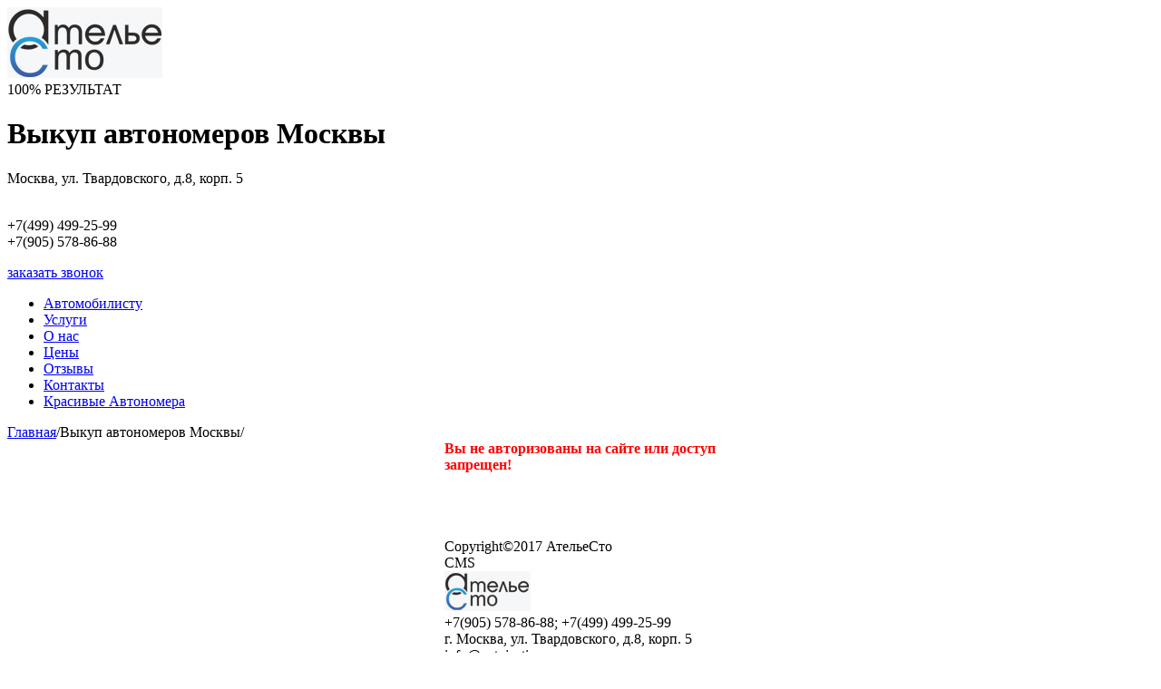

--- FILE ---
content_type: text/html; charset=utf-8
request_url: https://autojustic.ru/vykup-avtonomerov-moskvy_1_sub2/?&id=1443613581
body_size: 3400
content:
<!DOCTYPE html>
<html>
<head>
  <title>Продать автомобильный номер | Выкуп автономеров Москвы</title>
  <meta http-equiv="Content-Type" content="text/html; charset=utf-8">
  <meta name="keywords" content="выкуп автономеров Москвы, продать автомобильный номер">
  <meta name="description" content="Продавайте автомобильные номера Москвы через наш сайт, загрузите в форму автономер, желаемую цену для продажи и автономер моментально будет выставлен на витрине">
  <link href="/skin/vykup-avtonomerov-moskvy.css" id="defaultCSS" rel="stylesheet" type="text/css">
  <script type="text/javascript" src="/system/main/semenu.js"></script>
  <script type="text/javascript" src="/lib/js/jquery/jquery.min.js"></script>
  <script type="text/javascript" src="/modules/modalwind/jquery.mousewheel-3.0.4.pack.js"></script>
  <script type="text/javascript" src="/modules/modalwind/jquery.fancybox-1.3.4.pack.js"></script>
  <link rel="stylesheet" type="text/css" href="/modules/modalwind/jquery.fancybox-1.3.4.css">
  <script type="text/javascript">
  $(document).ready(function() {
    $(".frame106001").fancybox({
    'type'    : 'iframe', 
    'padding'  : '10',
    'margin'   : '20',
    'width'    : 380,
    'height'   : 360,         
    'centerOnScroll'    : true,
    'hideOnOverlayClick' : true,
    'overlayShow'       : true,
    'overlayOpacity'    : '0.3',
    'transitionIn'  : 'elastic',
    'transitionOut'  : 'elastic',            
    'speedIn'           : '300',
    'speedOut'          : '300'
  });
  });
  </script>
  <style type='text/css'>
    .social_share #share42 {
        display: inline-block;
        padding: 6px 0 0 6px;
              
    }
    .social_share #share42:hover {
              
    }
    .social_share #share42 a {opacity: 0.7;}
    .social_share #share42:hover a {opacity: 0.7}
    .social_share #share42 a:hover {opacity: 1}    
  </style>
</head>
<body>
  <div id="div3">
    <div id="div6">
      <div id="div14">
        <div id="div314">
          <div id="LogotypeBlock">
            <a href="/"><img id="siteLogotype" src="/images/logo.png" border="0" alt="Услуги автомобилисту"></a>
          </div>
        </div>
        <div id="div308">
          <span class="rezultat">100% РЕЗУЛЬТАТ</span>
        </div>
      </div>
      <div id="div15">
        <h1 id="pageTitle">Выкуп автономеров Москвы</h1>
        <div id="div23">
          <p align="left">Москва, ул. Твардовского, д.8, корп. 5<br>
          <span id="mitino">&nbsp;</span></p>
        </div>
      </div>
      <div id="div16">
        <p id="telefon">+7(499) 499-25-99<br>
        +7(905) 578-86-88</p>
        <div id="global6">
          <div class="modwinblok">
            <a class="frame106001" href="/zakazat-zvonok/">
            <p id="zakazat"><span id="tele">заказать звонок</span></p></a>
          </div>
        </div>
      </div>
    </div>
    <div id="div10">
      <div id="div43">
        <div class="menyu">
          <ul>
            <li class="active">
              <a href="/home/">Автомобилисту</a>
            </li>
            <li>
              <a href="/uslugi/">Услуги</a>
            </li>
            <li>
              <a href="/about/">О нас</a>
            </li>
            <li>
              <a href="/ceni/">Цены</a>
            </li>
            <li>
              <a href="/otzyvy-klientov/">Отзывы</a>
            </li>
            <li>
              <a href="/contact/">Контакты</a>
            </li>
            <li>
              <a href="/avtomobilnie-nomera/"><span class="menyu1">Красивые Автономера</span></a>
            </li>
          </ul>
        </div>
      </div>
      <div id="div302">
        <div id="enteringText">
          <a href="/home/">Главная</a>/Выкуп автономеров Москвы/
        </div>
        <div id="content">
          <div id="authirizeblock" style="width: 100%;">
            <div class="base_auth" style="margin-right:auto; margin-left:auto; width:300px;">
              <b style="font-size:14; color:#ff0000;">Вы не авторизованы на сайте или доступ запрещен!</b><br>
              <br>
              <br>
              <div id="content1"></div>
              <div id="div285">
                <div id="content2"></div>
                <div id="global5">
                  <script type='text/javascript'>
                  /* share42.com | 04.03.2012 | (c) Dimox */
                  function share42(f){(function($){ $(function(){ $('div.share42init').each(function(){u=$(this).attr('data-url');t=$(this).attr('data-title');if(!u)u=location.href;if(!t)t=document.title;u=encodeURIComponent(u);t=encodeURIComponent(t);var s=new Array('"#" onclick="window.open(\'http://www.blogger.com/blog_this.pyra?t&u='+u+'&n='+t+'\', \'_blank\', \'scrollbars=0, resizable=1, menubar=0, left=200, top=200, width=550, height=440, toolbar=0, status=0\');return false" title="Опубликовать в Blogger.com"','"#" onclick="window.open(\'http://www.facebook.com/sharer.php?u='+u+'&t='+t+'\', \'_blank\', \'scrollbars=0, resizable=1, menubar=0, left=200, top=200, width=550, height=440, toolbar=0, status=0\');return false" title="Поделиться в Facebook"','"#" onclick="window.open(\'https://plusone.google.com/_/+1/confirm?hl=ru&url='+u+'\', \'_blank\', \'scrollbars=0, resizable=1, menubar=0, left=200, top=200, width=550, height=440, toolbar=0, status=0\');return false" title="Добавить +1 и поделиться в Google+"',
                  '"#" onclick="window.open(\'http://www.odnoklassniki.ru/dk?st.cmd=addShare&st._surl='+u+'&title='+t+'\', \'_blank\', \'scrollbars=0, resizable=1, menubar=0, left=200, top=200, width=550, height=440, toolbar=0, status=0\');return false" title="Добавить в Одноклассники"',
                  '"#" onclick="window.open(\'http://twitter.com/share?text='+t+'&url='+u+'\', \'_blank\', \'scrollbars=0, resizable=1, menubar=0, left=200, top=200, width=550, height=440, toolbar=0, status=0\');return false" title="Добавить в Twitter"',
                  '"#" onclick="window.open(\'http://vk.com/share.php?url='+u+'\', \'_blank\', \'scrollbars=0, resizable=1, menubar=0, left=200, top=200, width=554, height=421, toolbar=0, status=0\');return false" title="Поделиться В Контакте"',
                  '"http://my.ya.ru/posts_add_link.xml?URL='+u+'&title='+t+'" title="Поделиться в Я.ру"');var l='';for(j=0;j<s.length;j++)l+='<a rel="nofollow" style="display:inline-block;vertical-align:bottom;width:24px;height:24px;margin:0 6px 6px 0;outline:none;background:url('+f+'icons24x24.png) -'+24*j+'px 0" href='+s[j]+' target="_blank"></a>';$(this).html('<span id="share42">'+l+'</span>');})})})(jQuery)};
                  </script>
                  <div class="social_share">
                    <div class="contentBody">
                      <div class="share42init" data-url="http://autojustic.ru/vykup-avtonomerov-moskvy/" data-title=""></div>
                      <script type="text/javascript">
                      share42('/lib/modules/social_share/')
                      </script>
                    </div>
                  </div>
                </div>
                <div id="global1">
                  <div class="content cont_txt">
                    <div class="contentText">
                      <div class="footer-block-left">
                        Copyright©2017 <span class="copyr">АтельеСто</span><br>
                        CMS
                      </div>
                      <div class="footer-block-center"><img title="помощь автомобилисту" border="0" alt="помощь автомобилисту" src="/images/logot.png"></div>
                      <div class="footer-block-right">
                        +7(905) 578-86-88; +7(499) 499-25-99<br>
                        г. Москва, ул. Твардовского, д.8, корп. 5<br>
                        <span class="copyr"><a href="/cdn-cgi/l/email-protection" class="__cf_email__" data-cfemail="88e1e6eee7c8e9fdfce7e2fdfbfce1eba6fafd">[email&#160;protected]</a></span>
                      </div>
                    </div>
                    <div data-content="records101001">
                      <div class="classNavigator"></div>
                      <div class="classNavigator"></div>
                    </div>
                  </div>
                </div><noscript>
                <div></div></noscript> <noscript>
                <div></div></noscript> <a href="#" id="toTop"><img src="/files/up10.png"></a> 
                <script data-cfasync="false" src="/cdn-cgi/scripts/5c5dd728/cloudflare-static/email-decode.min.js"></script><script src="/files/naverh.js" type="text/javascript"></script> 
                <script type="text/javascript">

                $(function() { $("#toTop").scrollToTop(); }); 
                </script>
              </div>
              <table border="0" class="pswtable" width="250">
                <tbody class="tableBody">
                  <tr class="tableRow" id="tableHeader" valign="top">
                    <td colspan="2" width="300px">Пожалуйста, введите Ваши данные</td>
                    <td>
                      <form action="" method="post">
                        <table>
                          <tr class="tableRow" id="tableRowEven" valign="top">
                            <td width="100px">Логин</td>
                            <td><input style="width:150px;" type="text" name="authorlogin" value=""></td>
                          </tr>
                          <tr class="tableRow" id="tableRowEven" valign="top">
                            <td>Пароль</td>
                            <td><input style="width:150px;" type="password" name="authorpassword" value=""></td>
                          </tr>
                          <tr class="tableRow" id="tableRowEven" valign="top">
                            <td colspan="2"><input type="submit" class="buttonSend" name="authorize" value="Войти"><input class="buttonSend" onclick="window.history.back();" type="button" value="Назад"></td>
                          </tr>
                        </table>
                      </form>
                    </td>
                  </tr>
                </tbody>
              </table>
            </div>
          </div>
        </div>
      </div>
    </div>
  </div>
<script defer src="https://static.cloudflareinsights.com/beacon.min.js/vcd15cbe7772f49c399c6a5babf22c1241717689176015" integrity="sha512-ZpsOmlRQV6y907TI0dKBHq9Md29nnaEIPlkf84rnaERnq6zvWvPUqr2ft8M1aS28oN72PdrCzSjY4U6VaAw1EQ==" data-cf-beacon='{"version":"2024.11.0","token":"10476f74198f4e709b8df5d37a2390f8","r":1,"server_timing":{"name":{"cfCacheStatus":true,"cfEdge":true,"cfExtPri":true,"cfL4":true,"cfOrigin":true,"cfSpeedBrain":true},"location_startswith":null}}' crossorigin="anonymous"></script>
</body>
</html>
